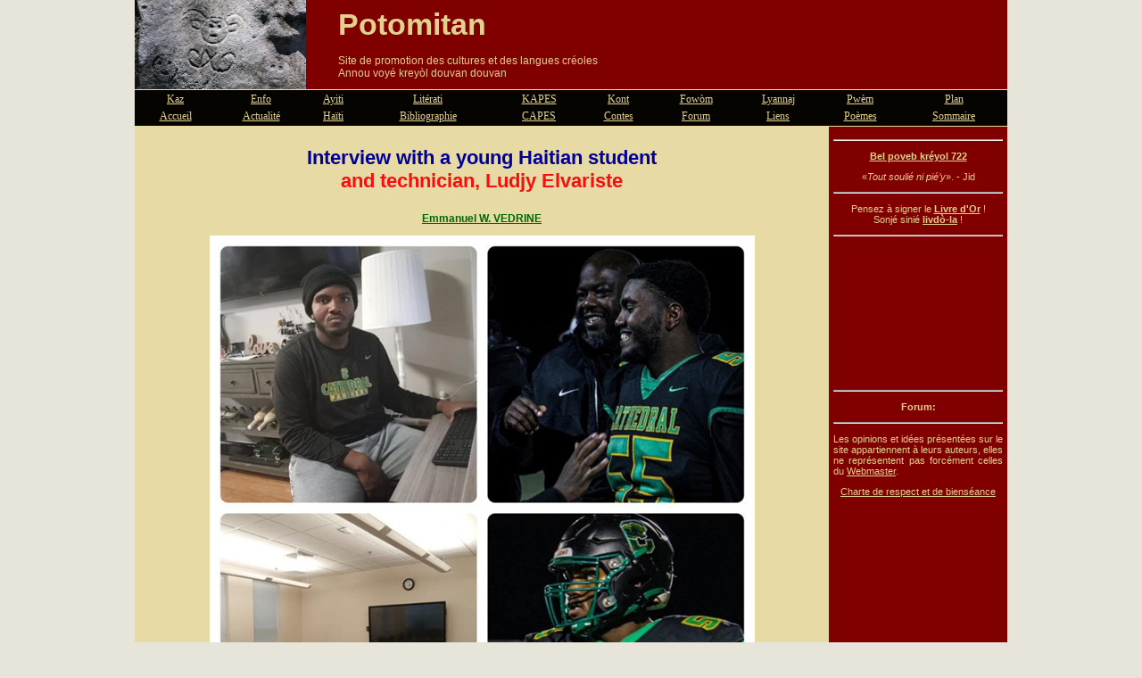

--- FILE ---
content_type: text/html; charset=UTF-8
request_url: https://potomitan.info/vedrine/elvariste2.php
body_size: 9797
content:

<!DOCTYPE html PUBLIC "-//W3C//DTD XHTML 1.0 Transitional//EN" "http://www.w3.org/TR/xhtml1/DTD/xhtml1-transitional.dtd">

<html xmlns="http://www.w3.org/1999/xhtml" xml:lang="fr-ch" lang="fr-ch">
<head>
  <meta http-equiv="Content-Type" content="text/html; charset=iso-8859-1" />
  <meta http-equiv="Content-Language" content="fr-ch" />

  <meta name="author" content="Francesca Palli" />
  <meta name="copyright" content="&copy; Francesca Palli et Kounta" />
  <meta name="description" content="Site de promotion des cultures et des langues cr�oles - Annou voy� krey�l douvan douvan" />
  <meta name="keywords" content="Cr�ole, Krey�l, Kreol, CAPES, Ha�ti, Ayiti, R�union, Mauritius, Antilles, Guyane, Cara�be, Martinique, Guadeloupe, KAPES, Kr�ol, GEREC, Ewop" />
  <link rel="alternate" type="application/rss+xml" title="Potomitan.info RSS Feed" href="http://feeds.potomitan.info/potomitan-info" />
  <title>Potomitan - Interview with a young Haitian student and technician, Ludjy Elvariste</title>

  <link rel="icon" href="/favicon.ico" type="image/x-icon" />
  <link rel="shortcut icon" href="/favicon.ico" type="image/x-icon" />
  
  <link rel="stylesheet" type="text/css" href="../css/main.css" />
  <link rel="stylesheet" type="text/css" href="../css/container.css" />
</head>
<div id="fb-root"></div>
<script>(function(d, s, id) {
  var js, fjs = d.getElementsByTagName(s)[0];
  if (d.getElementById(id)) return;
  js = d.createElement(s); js.id = id;
  js.src = 'https://connect.facebook.net/fr_FR/sdk.js#xfbml=1&version=v3.0';
  fjs.parentNode.insertBefore(js, fjs);
}(document, 'script', 'facebook-jssdk'));</script>
<body>
  <div id="content">

    <div id="title">
      <div id="title_logo">
				<a class="title" title="Page d'accueil" href="/"><img alt="Logo" border="0" width="192" height="100" src="/photo/kalinagos_logo.jpg" /></a>
      </div>
      <div id="title_text">
        <a class="title" title="Page d'accueil" href="/">Potomitan</a><br />
				<br />
        Site de promotion des cultures et des langues cr&eacute;oles<br />
        Annou voy&eacute; krey&ograve;l douvan douvan
      </div>
    </div>
    <div id="links">
      <table width="100%">
        <tr>
		  <td class="links"><a class="links" href="/">Kaz</a></td>
          <td class="links"><a class="links" href="/ki_nov/actu.php">Enfo</a></td>
		  <td class="links"><a class="links" href="/vedrine/web.php">Ayiti</a></td>
          <td class="links"><a class="links" href="/bibliographie/bibliographie.php">Lit&eacute;rati</a></td>
          <td class="links"><a class="links" href="http://kapeskreyol.potomitan.info/">KAPES</a></td>
          <td class="links"><a class="links" href="/atelier/contes/conte_creole.php">Kont</a></td>
          <td class="links"><a class="links" href="http://forum.potomitan.info">Fow&ograve;m</a></td>
          <td class="links"><a class="links" href="/liannaj/liannaj.php">Lyannaj</a></td>
          <td class="links"><a class="links" href="/poemes/index.php">Pw&egrave;m</a></td>
          <td class="links"><a class="links" href="/sommaire.php">Plan</a></td>
        </tr>
        <tr>
		  <td class="links"><a class="links" href="/">Accueil</a></td>
          <td class="links"><a class="links" href="/ki_nov/actu.php">Actualit&eacute;</a></td>
          <td class="links"><a class="links" href="/vedrine/web.php">Ha&iuml;ti</a></td>
          <td class="links"><a class="links" href="/bibliographie/bibliographie.php">Bibliographie</a></td>
          <td class="links"><a class="links" href="http://kapeskreyol.potomitan.info/">CAPES</a></td>
          <td class="links"><a class="links" href="/atelier/contes/conte_creole.php">Contes</a></td>
          <td class="links"><a class="links" href="http://forum.potomitan.info">Forum</a></td>
          <td class="links"><a class="links" href="/liannaj/liannaj.php">Liens</a></td>
          <td class="links"><a class="links" href="/poemes/index.php">Po&egrave;mes</a></td>
          <td class="links"><a class="links" href="/sommaire.php">Sommaire</a></td>
        </tr>
      </table>
    </div>
    
    <div id="container">
	  <sup></sup>
	  <table width="100%" border="0" align="center" cellpadding="0" cellspacing="0">
        <tr>
          <td align="center" valign="bottom"><p align="center" class="titlepage2b">Interview with a young Haitian student<span class="titlepage2r"><br />
and technician, Ludjy Elvariste </span></p>
            <p align="center" class="auteur"><u><a href="index.php">Emmanuel W. VEDRINE</a></u><br />
            </p>
            <p align="center"><img src="images/elvariste.jpg" alt="Ludjy Elvariste" width="611" height="611" title="Ludjy Elvariste"/></p>
            <p align="center" class="textenormalpb"><span class="textenormal">Photo <a href="https://en.wikipedia.org/wiki/Cathedral_High_School_(Boston)">Cathedral High School</a> (Boston)</span>            </p>
            <p align="center"><a href="https://youtu.be/ZLRpYd325EY?si=VGzpbTZUYBLWfWNk" target="_blank">AUDIO</a> <br />
              (Courtesy <a href="https://www.potomitan.info/ayiti/oxine/inivesite_vityel.php">IVFOSENP</a>) <br />
              Boston, December  2, 2023          </p>
          <p align="center" class="textenormal"><u><a href="elvariste2.php">English</a></u> &bull; <a href="elvariste.php">Krey&ograve;l</a></p></td>
        </tr>
      </table>
	  <div class="texteprincipal" style="width:760px;margin-left:auto;margin-right:auto;">
	    <p><em>We are greeting everyone who is connected to  our network, &ldquo;Educating Haitians in Haiti and Haitians in </em><a></a><a href="https://potomitan.info/vedrine/web.php"><em>diaspora</em></a><em>&rdquo;. As part of the </em><a href="https://www.potomitan.info/vedrine/aktivite.php"><em>orientation program</em></a><em> that we  are trying to do </em><em>particularly </em><em>to help young people in Haiti </em><em>and in diaspora</em><em>, who are in school (</em><a href="https://potomitan.info/vedrine/diplom.php"><em>high school</em></a><em>, university) we</em><em>&rsquo;ve been</em><em> prepar</em><em>ing</em><em> some </em><a href="https://www.potomitan.info/ayiti/oxine/inivesite_vityel.php"><em>audios</em></a><em> covering many areas. We also do </em><a href="https://potomitan.info/vedrine/#19"><em>interviews</em></a> <em>with professionals that we  can find in the diaspora, particularly in the United States, so we share these  interviews and </em><a href="https://www.potomitan.info/ayiti/oxine/inivesite_vityel.php"><em>audios</em></a><em> with people in Haiti, a way to help them. So,  today, we met with a young Haitian, Ludjy Elvariste, who left Haiti six years  ago and who is about to graduate from High School and is ready to attend  university next year. His focus is technology</em>. </p>
	    <p class="texteitaliquebordeau"><em>How are you, Ludjy? (L.E).</em></p>
        <p><strong>L.E</strong>: Very well! And you?</p>
        <p class="texteitaliquebordeau"><em>We are very well! Tell us how long you&rsquo;ve  been in the United States, and how did you come.</em></p>
        <p><strong>L.E</strong>: I&rsquo;ve been in the United States since 2017, which means I&rsquo;ve been  living here since six years.</p>
        <p class="texteitaliquebordeau"><em>O.K, six years, how did you make the  transition? We know you were in school in Haiti. Your parents took steps toward  your coming to the United States. What was it like? Did you speak English back  in Haiti?</em></p>
        <p><strong>L.E</strong>: No. I didn&rsquo;t learn English at all. You know... I knew some phrases (such  as <em>hi, hello, how are you</em>)&hellip;</p>
        <p class="texteitaliquebordeau"><em>So, you knew some very </em><a href="https://potomitan.info/vedrine/toil.php"><em>basic English</em></a><em>. And did you have trouble mastering English in Boston?</em></p>
        <p><strong>L.E</strong>: Well, thanks God, I did not have much difficulty. I learned it in two  years. After that, my English was normal. </p>
        <p class="texteitaliquebordeau"><em>But, how in two years? Did you watch video  games, sports? We know that you also play sports. You are a great American  football player, and what did you do?</em></p>
        <p><strong>L.E</strong>: Well, I watch some movies, sometimes I read also. These things make  you learn English well, and easier. You talk to people even they don&rsquo;t&nbsp; fully understand what you are saying, but  it&rsquo;s an effort.</p>
        <p class="texteitaliquebordeau"><em>But how was it at home? Do you speak more (Haitian)</em> <em>Creole or English at home with your parents?</em></p>
        <p><strong>L.E</strong>: No. I only speak Creole at home with family members. As my brother and  my sisters were born the US, I tried to speak English with them.</p>
        <p class="texteitaliquebordeau"><em>So, you think it helps you a lot, the fact  that your younger brother and sisters were born in the United States and that  English is their dominant language?</em></p>
        <p><strong>L.E</strong>: Yes, because they can understand when I say &ldquo;no&rdquo; to them. I had to  speak English with them. </p>
        <p class="texteitaliquebordeau"><em>How did you get adapted, we know that when  you arrived in Boston you went to a program where there were a lot of Haitians  and young immigrants. What problem did you face?</em></p>
        <p><strong>L.E</strong>: Well, I didn&rsquo;t have much trouble. We were all  together. We ate together. We played together. We were in the same class. We  were learning together. </p>
        <p class="texteitaliquebordeau"><em>But have you found Haitian teachers who help  you make the transition, which oriented you in this regard?</em></p>
        <p><strong>L.E</strong>: Well, there was no Haitian teacher where I went to school. There were  only white teachers. There was an ESL program where white teachers would teach  English. There was no Haitian at all.</p>
        <p class="texteitaliquebordeau"><em>We know that you attended a private Catholic  school in the city of Boston. Tell me about your experience in that school, and  you one of the football players, a great sport in the United States.</em></p>
        <p><strong>L.E</strong>: Well, after two years in the ESL program, I went to a Catholic High  School where only English is spoken. There was no Creole. The first year was a  bit difficult for me because you know, there was no Creole at all. I had no  Haitian friends to speak Creole with. At that time, I had to learn more English  and furthermore I was playing football. I have to speak to the coach in  English. So, I had to learn English quickly.</p>
        <p class="texteitaliquebordeau"><em>We see that as a young person under 18, you  are very advance in technology and computer. How was it for you? What motivated  you?</em></p>
        <p><strong>L.E</strong>: Well, what motivated me, I don&rsquo;t hide it to you, it was money that  motivates me because technology is something that has a lot of money in this  country. Technology is something that is constantly changing. It&rsquo;s a big  business.</p>
        <p class="texteitaliquebordeau"><em>You intend to study technology, computer  science&hellip; all this in American university. Is it with intention to make  inventions, making new apps. With what intention?</em></p>
        <p><strong>L.E</strong>: All of these, including doing <a href="https://www.potomitan.info/vedrine/investir3.php">business</a>, developing  apps&hellip;. You never know&hellip;</p>
        <p class="texteitaliquebordeau"><em>Are you thinking of Apps dealing with games  because you watch many of them&hellip; Is it at this level of games you are thinking?  At what level?</em></p>
        <p><strong>L.E</strong>: Well, the game stuff is also there; it&rsquo;s making a lot of money, but I  am not so sure what I want to do, my major. We are still thinking. </p>
        <p class="texteitaliquebordeau"><em>What advice would you give young people in  Haiti? You are going to have your driving license soon and you are not eighteen  yet. You have a lot of experience. What advice would you give young Haitians of  your age?</em></p>
        <p><strong>L.E</strong>: Well, if you are Haitian at this age, I can say you must learn  English, take school seriously because you never know; you can get scholarships  to study in the United States. You can study in other countries. What&rsquo;s  important is taking your studies seriously. </p>
        <p class="texteitaliquebordeau"><em>You are also someone who are in technology.  Well, you are member of </em><a href="https://www.youtube.com/channel/UCJWJu_Vts7EUBbmsa1gO0Yw"><em>Tabernacle de Gloire </em></a><em>(TG) Tabernacle of Glory), the most popular evangelical Haitian church that  exists today and it applies technology in everything. This church also  motivates young Haitians and Haitian Americans through its leader Bishop </em><a href="https://en.bgospel.com/pasteur-gregory-toussaint-biographie/"><em>Gregory Toussaint</em></a><em>. What&rsquo;s your experiences as youth as part of the tech  ministry of this great Haitian church?</em></p>
        <p><strong>L.E</strong>: We, I am at the Boston Campus, and something I learn a lot is that is  that you don&rsquo;t play with God&rsquo;s work. Even if it&rsquo;s technology you are doing if  you don&rsquo;t master it, you must take it seriously. It&rsquo;s also what makes me  understand that technology is something that can help people a lot. Not only it  can help people, but also you can use in church.</p>
        <p class="texteitaliquebordeau"><em>You speak Creole very well, your mother  tongue; you master English very fast. We put a lot of emphasis on the English  language. What would you say to young Haitians about English?</em></p>
        <p><strong>L.E</strong>: Take both language (Kreyol, English) seriously. Don&rsquo;t lean too much on  French. It will help tomorrow but focus more on English.</p>
        <p class="texteitaliquebordeau"><em>You have experience working on the radio,  here in the United States. Talk a little bit about your experience on the radio.  What did you do exactly. Did you work as a technician? What were you doing?</em></p>
        <p><strong>L.E</strong>: I was doing a small job during summer vacation. I was helping a group  of people with a radio program that has just started. I was in charge of sound  for them, and I learned other things.</p>
        <p class="texteitaliquebordeau"><em>So, you can also work as a sound engineer  because they need these technicians as well. In less than two months you&rsquo;ll get  your driving license, tell us about your experience behind the steering wheel.</em></p>
        <p><strong>L.E</strong>: Well, when you come to America (USA), things change. For example,  there is &laquo;speed limit&raquo;. You cannot exceed the limit&hellip; You have all of these  experiences.</p>
        <p class="texteitaliquebordeau"><em>In relation to sports, we know you love  American football. How did you master that game? We know it&rsquo;s different from  soccer that is played in Haiti.</em></p>
        <p><strong>L.E</strong>: It&rsquo;s a sport that really uses physical&hellip; the more weight you put on you  for this sport, you also have to work out. I have been playing it since eight  grade. It&rsquo;s s sport for which I have developed a love. By watching it, I came  to understand it and love it as well. </p>
        <p class="texteitaliquebordeau"><em>In terms of High School grades, we are  surprised to see your report card. Your grades are straight &ldquo;A&rdquo; you got for all  subjects, and you are on the list to become the valedictorian in 2024  graduation. You are also a football player. So, how do you see your future thought  many universities that will accept. So, how do you see your future at many  American universities that will accept you? </em></p>
        <p><strong>L.E</strong>: Well, when you get good grades, colleges like you; they want to make  offers to you. Many colleges are writing to me offering me thousands, thirty  thousand dollars scholarships. In other words, getting good grades is something  that can help parents, and your future also. That can really help you.</p>
        <p class="texteitaliquebordeau"><em>Not only you are advance in American  football, but you also watch European soccer as well. We see as a Paris-Saint  Germain or Manchester City fan&hellip; Which European club motivates you the most?</em></p>
        <p><strong>L.E</strong>: Well, the person I can say that motivates me the most is <a href="https://fr.wikipedia.org/wiki/Kylian_Mbapp%C3%A9">Kylian Mbapp&eacute;</a>. </p>
        <p class="texteitaliquebordeau"><em>O.k. What do you think of him? What have you  learned from him?</em></p>
        <p><strong>L.E</strong>: Well, there are many people who say that he is too selfish because he  is taking a bigger role than Messi, than Nema. But what I see is that he is doing things for himself.  He is showing France that he is in charge of the team. </p>
        <p class="texteitaliquebordeau"><em>What you think if by any change Paris-Saint  Germain would lose </em>Mbapp&eacute; where  he would play for another team<em>?</em></p>
        <p><a><strong>L.E</strong></a>: It&rsquo;s something that would be really bad for Paris-Saint Germain and for  him. For example, if MBapp&eacute; goes to <em>Real Madrid</em>, he will not do anything new...&nbsp; If he goes to <em>Manchester City</em>, he will not do anything new. He can  simply be somewhere to do his own thing, to show people who he is so that he  can be a super star. He does not have to go all the way to <em>Real Madrid to  make his name</em>&hellip; </p>
        <p class="texteitaliquebordeau"><em>For American football, which team is  currently leading? We know there are always fans in everything. Which American  football team are you a fan of that&rsquo;s leading? </em></p>
        <p><strong>L.E</strong>: The current leading team is &laquo;Philadelphia Eagle&raquo;.&nbsp; </p>
        <p class="texteitaliquebordeau"><em>We believe you were watching its recent match  against another team.</em></p>
        <p><strong>L.E</strong>: Yes. A nice match!</p>
        <p class="texteitaliquebordeau"><em>A little secret for you. We know you watched  the </em><a href="https://www.youtube.com/results?search_query=world+cup+france+vs+argentina"><em>World Cup</em></a><em>. What did you think? Which you thought that would be champion?</em></p>
        <p><strong>L.E</strong>: I am a Messi fan. I wanted Messi to win but at the end of them I said  &ldquo;wow!&rdquo;, it seems that MBapp&eacute;&nbsp; can beat.  It&rsquo;s a game that really surprised me. I almost cried while watching it. I  almost died. All of them almost happened to me. Nice game! </p>
        <p class="texteitaliquebordeau"><em>But did you think that Argentina would be  champion? </em></p>
        <p><strong>L.E</strong>: Well, I think so. You know... This game from the beginning was 50 /50  because the two teams are great. It was a great game!</p>
        <p class="texteitaliquebordeau"><em>Wonderful! Not only I was a fan of France to  be the champion, at the same time it wasn&rsquo;t a problem (if Argentina won). If  France had become champion, it would also be an honor for Africa and for all  the black players (in the team). But it would not matter to me if Argentina  became champion because I am from the American continent. So, on both sides, I  felt that I would not lose in a sense though my wife is a Messi fan and many  Haitians also bet on Argentina. We are stopping here. We think you a lot for  the time you&rsquo;ve put aside for this interview. What are your last words, and  advice for young people in Haiti?</em></p>
        <p><strong>L.E</strong>: I would tell them to take school and technology seriously. I know  there are people who would like to become doctors, do other careers but  technology is also something that will dominate the world&hellip;</p>
        <p class="texteitaliquebordeau"><em>What would you say to Haitian parents who are  very negative about young Haitians playing sports whereas sports is a big thing  in American schools?</em></p>
        <p><strong>L.E</strong>: It will give you many opportunities in life to get scholarships, to be  able to go far, to make connections. Sport in not something small in American  eyes.</p>
        <p class="texteitaliquebordeau"><em>So, those of you in Haiti your mentality is  strange in terms of when children are playing sports. You should encourage them  because it&rsquo;s something that can open doors for them in the United States. While  in school, you are excelling in sports well that can open many doors for you as  young people. Thank you very much Ludjy, and we wish you the best. You are on  the list to be a possible valedictorian in your school where you will get many  scholarships for great universities. We congratulate you! Thank you very much!</em></p>
        <h1 align="center">ANNEXTED TEXTS&nbsp;: T&Egrave;KS ANEKSE</h1>
<p><a href="http://www.potomitan.info/ayiti/oxine/cve.pdf">OXIN&Eacute;, Bonel</a>. <br />
          ---. <a href="https://www.potomitan.info/ayiti/oxine/inivesite_vityel.php">IVFOSENP</a> (Iniv&egrave;site Vity&egrave;l Fow&ograve;m Senlwidisid e Plis&nbsp;: Senlwidisid Virtual University Forum &amp; Plus). </p>
        <p>VEDRINE,  Emmanuel W.<br />
          ---. <a href="https://potomitan.info/vedrine/#08">CONFERENCES</a> (KONFERANS) (&bull;) <a href="https://potomitan.info/vedrine/kozri.php">Chatting  on Bibliographies related to Haitian Creole</a>&nbsp;: Kozri sou koleksyon sou krey&ograve;l ayisyen]. Emmanuel W. V&eacute;drine, special  guest. Fakilte Lengwistik Aplike, Iniv&egrave;site Leta Ayiti :&nbsp;<em>Facult&eacute; de Linguistique Appliqu&eacute;e (FLA),  Universit&eacute; d&rsquo;&Eacute;tat d&rsquo;Ha&iuml;ti</em>: Faculty of Applied Linguistics, State  University of Haiti &bull; LangSE (Laboratwa Lang, Sosyete e Edikasyon : Language  Lab, Society and Education). (&bull;) <a href="http://www.potomitan.info/ayiti/oxine/dyaspora.php">Eperyans  Dyaspora Ayisyen&nbsp;</a>&nbsp;(EDA / Haitian Diaspora Experience - audio). <br />
          ---. <a href="https://potomitan.info/vedrine/enfomatize-02.php">Computerizing Haiti, and the strategy  to do it</a> : <a href="https://potomitan.info/vedrine/enfomatize-01.php">Enf&ograve;matize  Ayiti, e estrateji pou sa f&egrave;t</a> : <a href="https://potomitan.info/vedrine/enfomatize-03.php">Informatiser Ha&iuml;ti, et la strat&eacute;gie  pour y parvenir</a> : <a href="https://potomitan.info/vedrine/enfomatize-04.php">Informatizar Hait&iacute; y la  estrateg&iacute;a para hacerlo</a>.<br />
          ---. <a href="https://www.potomitan.info/vedrine/resources.php">EDUCATIONAL RESOURCES AND ORIENTATION  TRAINING FOR HAITIAN TEACHERS</a>&nbsp;(Resous Edikasyon&egrave;l &amp; Seyans F&ograve;masyon / Oryantasyon pou Anseyan  Ayisyen). <a href="https://www.potomitan.info/vedrine/resources.php">Summary</a>&nbsp;&bull;&nbsp;<a href="https://www.potomitan.info/vedrine/resources2.php#1">Rezime</a>&nbsp;&bull;&nbsp;<a href="https://www.potomitan.info/vedrine/resources2.php#2">Sommaire</a>&nbsp;&bull; &nbsp;<a href="https://www.potomitan.info/vedrine/resources2.php#3">Resumen</a>&nbsp;&bull;&nbsp;<a href="https://www.potomitan.info/vedrine/resources2.php#4">Zusammenfassung</a>]. (&bull;) <a href="http://www.potomitan.info/vedrine/insminogec.php">INSMINOGEG</a> (Electronic Teaching Materials Index : End&egrave;ks Matery&egrave;l Didaktik / Pedagojik /Nimerik) <br />
          ---. <a href="https://potomitan.info/vedrine/writing.php">ESSAYS&rsquo; MODELS TO  HELP HAITIAN STUDENTS (HIGH SCHOOL AND UNIVERSITY LEVEL) WITH WRITING</a> [<em>Mod&egrave;l es&egrave;  (dis&egrave;tasyon) pou ede El&egrave;v Ayisyen ak ek</em>ri (&bull;) Mod&egrave;les d&rsquo;essais pour aider les &eacute;tudiants ha&iuml;tiens &agrave;  &eacute;crire (&bull;) Modelos de ensayos para ayudar a los estudiantes haitianos para  ayudar con la escritura &bull; Essay-Modelle, um haitianischen Studenten bein  Schreiben zu helfen -- Haitian Literature in Kreyol :&nbsp;<em>Literati </em><em>Ayisyen an krey&ograve;l</em>&nbsp;&bull; Haitian Literature of the Diaspora :&nbsp;<em>Literati Ayisyen Dyaspora</em>].<br />
          ---. <a href="https://www.potomitan.info/vedrine/aktivite.php">REFLEKSYON  SOU AKTIVITE POU ORYANTE LAJEN&Egrave;S AN AYITI, E NAN DYASPORA</a> &bull; Reflection on activities to  orient youth in Haiti, and in the Diaspora &bull; Reflixi&oacute;n sobre las actividades de  orientaci&oacute;n de los j&oacute;venes en Hait&iacute; y en la di&aacute;spora.<br />
          ---. <a href="https://potomitan.info/vedrine/rezo.php">Rezo Etidyan  Ayisyen, Ayiti &ndash; Dyaspora</a>&nbsp;:&nbsp;<a href="https://potomitan.info/vedrine/rezo.php">Network of Haitian  Students, Haiti &ndash; Dyaspora</a>. <br />
          ---. <a href="http://www.potomitan.info/vedrine/sezonkesyon2.pdf"><em>SEZON SECHR&Egrave;S AYITI</em></a>&nbsp;(novel, woman, novela)&nbsp;&bull;&nbsp;Questions  on the 10 (ten) chapters &bull; Kesyon sou  10 chapit yo &bull; Preguntes sobre los 10 (diez) cap&iacute;tulos. [Lesson Plan Model for  Bilingual Education].</p>
        <p align="center">Courtesy&nbsp;&bull; Koutwazi<br />
          <a href="http://www.potomitan.info/vedrine/index.php">E. W. V&eacute;drine Creole Project</a>. (1992)<br />
        Boston, Massachusetts. USA</p>
        <p align="center" class="titlepage2r">*</p>
	    <p align="center">&nbsp;<a href="#title" class="textenormalp">Vir&eacute; mont&eacute;</a></p>
	  </div>
    </div>

    	<div id="sidebar"><noscript><p>&nbsp;</p> </noscript>

		<p><hr style="color: #E1D08E"/></p>

		<p>
			<a class="links" href="/duranty/belpoveb.php"><strong>Bel poveb kr&eacute;yol 722</strong></a>      </p>
<p>&laquo;<em>Tout  souli&eacute; ni pi&eacute;&rsquo;y</em>&raquo;. - Jid </p>
 <hr style="color: #E1D08E"/></p>

		<p>
			Pensez &agrave; signer le <strong><a class="links"  href="http://www.potomitan.info/livredor/livredor.php">Livre d'Or</a></strong> !<br />
			Sonj&eacute; sini&eacute; <strong><a class="links"  href="http://www.potomitan.info/livredor/livredor.php">livd&ograve;-la</a></strong> !		</p>

		<p><hr style="color: #E1D08E"/></p>

    <script async src="//pagead2.googlesyndication.com/pagead/js/adsbygoogle.js"></script>
    <!-- sidebar_03 -->
    <ins class="adsbygoogle"
         style="display:inline-block;width:180px;height:150px"
         data-ad-client="ca-pub-8437493841163673"
         data-ad-slot="5895986863"></ins>
    <script>
    (adsbygoogle = window.adsbygoogle || []).push({});
    </script>

		<p><hr style="color: #E1D08E"/></p>

		<strong>Forum:</strong>
		<script src="//feeds.feedburner.com/Potomitaninfo?format=sigpro" type="text/javascript" ></script><noscript><p>Subscribe to RSS headline updates from: <a href="http://feeds.feedburner.com/Potomitaninfo"></a><br/>Powered by FeedBurner</p> </noscript>

		<p><hr style="color: #E1D08E"/></p>

		<p style="text-align: justify">
			Les opinions et id&eacute;es pr&eacute;sent&eacute;es sur le site
			appartiennent &agrave; leurs auteurs, elles ne repr&eacute;sentent
			pas forc&eacute;ment celles du
			<script type="text/javascript" language="JavaScript">
<!--
	at='@';
	document.write('<a class="links" href="mailto:');
	resto="potomitan.info";nome="webmaster";document.write(nome+at+resto);
	document.write('">');
	document.write('Webmaster');
	document.write('</a>');
//-->
			</script>.		</p>
		<p>
			<a class="links" href="/divers/charte.php">Charte de respect et de biens&eacute;ance</a>		</p>
    </div>
<div id="footer">
      <table width="100%">
        <tr>
          <td width="33%" align="left"><!--Vizit&egrave;: -->
            D&egrave;ny&eacute; mofwaz:
22:28 GMT / 12.12.2023           </td>
          <td width="33%" align="center">
<!-- Google CSE Search Box Begins -->
  <form id="searchbox_002274600310607384600:ttsqbtspnyi" action="http://www.google.com/cse" target="_blank">
    <input type="hidden" name="cx" value="002274600310607384600:ttsqbtspnyi" />
    <input name="q" type="text" size="20" />
    <input type="submit" name="sa" value="Recherche" />
    <input type="hidden" name="cof" value="FORID:1" />
  </form>
  <script type="text/javascript" src="http://www.google.com/coop/cse/brand?form=searchbox_002274600310607384600%3Attsqbtspnyi"></script>
<!-- Google CSE Search Box Ends -->
          </td>
          <td width="33%" align="right">
            <script type="text/javascript" language="JavaScript">
<!--
  at='@';
  document.write('<a  class="links" href="mailto:');
  resto="potomitan.info";nome="webmaster";document.write(nome+at+resto);
  document.write('">');
  document.write('Metamanny&ograve;k / Webmaster');
  document.write('</a>');
//-->
            </script>
          </td>
        </tr>
      </table>
<center><script async src="//pagead2.googlesyndication.com/pagead/js/adsbygoogle.js"></script>
<!-- bottom_02 -->
<ins class="adsbygoogle"
     style="display:inline-block;width:728px;height:90px"
     data-ad-client="ca-pub-8437493841163673"
     data-ad-slot="9333371352"></ins>
<script>
(adsbygoogle = window.adsbygoogle || []).push({});
</script></center>
    </div>
    
  </div>

<!-- Google tag (gtag.js) -->
<script async src="https://www.googletagmanager.com/gtag/js?id=G-2RYG298259"></script>
<script>
  window.dataLayer = window.dataLayer || [];
  function gtag(){dataLayer.push(arguments);}
  gtag('js', new Date());

  gtag('config', 'G-2RYG298259');
</script>  
</body>
</html>


--- FILE ---
content_type: text/html; charset=utf-8
request_url: https://www.google.com/recaptcha/api2/aframe
body_size: 268
content:
<!DOCTYPE HTML><html><head><meta http-equiv="content-type" content="text/html; charset=UTF-8"></head><body><script nonce="VaMsD62fYS950lLaV8kHLQ">/** Anti-fraud and anti-abuse applications only. See google.com/recaptcha */ try{var clients={'sodar':'https://pagead2.googlesyndication.com/pagead/sodar?'};window.addEventListener("message",function(a){try{if(a.source===window.parent){var b=JSON.parse(a.data);var c=clients[b['id']];if(c){var d=document.createElement('img');d.src=c+b['params']+'&rc='+(localStorage.getItem("rc::a")?sessionStorage.getItem("rc::b"):"");window.document.body.appendChild(d);sessionStorage.setItem("rc::e",parseInt(sessionStorage.getItem("rc::e")||0)+1);localStorage.setItem("rc::h",'1767255056300');}}}catch(b){}});window.parent.postMessage("_grecaptcha_ready", "*");}catch(b){}</script></body></html>

--- FILE ---
content_type: text/css
request_url: https://potomitan.info/css/main.css
body_size: 663
content:
body {
	background: #e7e4d9;
	margin: 0px;
	font-family: Verdana, Geneva, Arial, Helvetica, sans-serif;
	font-size: 11px;
	color: #422100;
}

a:link {
	color: #006A00;
}

a:visited {
	color: #EC0606;
}

a:hover {
	color: #000066;
}

#content {
	background: #800000;
	width: 978px;
	margin: 0 auto;
}

#title, #links, #footer { 
  color: #E1D08E;
}

#title_logo { 
	float: left;
	width: 210px;
	float: left;
	height: 100px;
}

#title_text { 
	float: right;
	font-size: 12px;
	width: 750px;
	margin-left: auto;
	padding: 8px 0px 0px 0px;
}

a.title:link, a.title:active, a.title:visited {
	color: #E1D08E;
	text-decoration: none;
	font-size:34px;
	font-weight: bold;
}

#links, #footer {
	clear: both;
	background: #050400;
	font-family: "Times New Roman", Times, serif;
	font-size: 12px;
}

#links {
	border-width: 1px 0px 1px 0px;
	border-color: #E7DAA5;
	border-style: solid;
}

td.links {
	text-align: center;
}

a.links:link, a.links:active, a.links:visited {
	color: #E1D08E;
}

a.links:hover {
	color: #CF9F5F;
}

#container {
	background: #E7DAA5;
	float: left;
	/*width: 100%;*/
	width: 778px;
	/*padding: 0px 5px;*/
}

#main {
	float: left;
	width: 468px;
	padding: 3px 5px 3px 5px;
}

#photo {
	float: right; 
	width: 300px; 
	background-color: #DFCD86;
	text-align: center;
	color: #000000;
}

#sidebar {
	float: right;
	width: 190px;
	text-align: center;
	color: #E1D08E;
	padding: 3px 5px;
}

.poeme {
	font-family: "Comic Sans MS", "MS Serif", "New York", serif;
	font-style: italic; 
	font-size: 14px; 
	font-weight: bold;
}

.poemep {
	font-family: "Comic Sans MS", "MS Serif", "New York", serif;
	border-color: #E7DAA5;
	font-size: 12px; 
}

#footer {
	border-width: 1px 0px 0px 0px;
	border-color: #E7DAA5;
	border-style: solid;
}

#forum {
	font-size: 10px;
	border-width: 1px 1px 1px 1px;
	border-color: #663300;
	border-style: solid;
}

#forum_title {
	font-size: 12px;
	text-align: center;
}

.link_list {
	font-size: 11px;
	border-width: 1px 1px 1px 1px;
	border-color: #663300;
	border-style: solid;
	text-align: right;
}

#left {
	float: left;
	width: 49%;
}

#right {
	float: right; 
	width: 49%;
}

.feedburnerFeedBlock {
	text-align: left;
}

.feedburnerFeedBlock ul {
	padding-left:15px;
}

.feedburnerFeedBlock li {
	padding-bottom:5px;
}

.feedburnerFeedBlock a:link, .feedburnerFeedBlock a:visited {
	color: #E1D08E;
}

.feedburnerFeedBlock a:hover {
	color: #CF9F5F;
}


--- FILE ---
content_type: text/css
request_url: https://potomitan.info/css/container.css
body_size: 658
content:
/* CSS Document */
}
a:link { 
	color: #006A00;
}
a:visited {
	color : #EC0606;
}
a:hover {
	color: #000066;
	text-align: center;
}
h1 {
	font-family: Verdana, Arial, Helvetica, sans-serif;
	color: #D70000;
	font-size: 18px;
}
h2 {
	font-family: Verdana, Arial, Helvetica, sans-serif;
	color: #D70000;
	font-size: 16px;
}
h3 {
	font-family: Verdana, Arial, Helvetica, sans-serif;
	color: #D70000;
	font-size: 14px;
}
h4 {
	font-family: Verdana, Arial, Helvetica, sans-serif;
	color: #D70000;
	font-size: 12px;
}
h5 {
	font-family: Verdana, Arial, Helvetica, sans-serif;
	color: #D70000;
	font-size: 10px;
}
.auteur {
	font-family: Verdana, Arial, Helvetica, sans-serif;
	font-size: 12px;
	font-weight: bold;
	text-align: center;
	color: #003162;
}
.titlepage2r {
	font-family: Verdana, Arial, Helvetica, sans-serif;
	font-size: 22px;
	font-weight: bold;
	color: #F90D0D;
	text-align: center;
}
.titlepage3r {
	font-family: Verdana, Arial, Helvetica, sans-serif;
	font-size: 34px;
	font-weight: bold;
	color: #F90D0D;
	text-align: center;
}
.titlepage2b {
	font-family: Verdana, Arial, Helvetica, sans-serif;
	font-size: 22px;
	font-weight: bold;
	color: #000099;
	text-align: center;
}
.titlepage3b {
	font-family: Verdana, Arial, Helvetica, sans-serif;
	font-size: 34px;
	font-weight: bold;
	color: #000099;
	text-align: center;
	}
.titlepoeme {
		font-size: 48px;
	font-weight: bold;
	color: #2F6484;
	text-align: center;
	font-family: "Monotype Corsiva";
	}
.titlepoeme30 {
	font-size: 30px;
	font-weight: bold;
	color: #2F6484;
	text-align: center;
	font-family: "Monotype Corsiva";
}
.titlepoeme25 {
	font-size: 25px;
	font-weight: bold;
	color: #2F6484;
	text-align: center;
	font-family: "Monotype Corsiva";
}
.titlebleu {
	font-family: Verdana, Arial, Helvetica, sans-serif;
	font-size: 28px;
	font-weight: bold;
	color: #002F5E;
	text-align: center;
}
.titlerouge {
	font-family: Verdana, Arial, Helvetica, sans-serif;
	font-size: 36px;
	font-weight: bold;
	color: #FD4137;
	text-align: center;
	vertical-align: top;
}
.titlevert {
	font-family: Verdana, Arial, Helvetica, sans-serif;
	font-size: 32px;
	font-weight: bold;
	color: #008000;
	text-align: center;
	vertical-align: top;
}
.titlevertp {
	font-family: Verdana, Arial, Helvetica, sans-serif;
	font-size: 18px;
	font-weight: bold;
	color: #008000;
	text-align: center;
	vertical-align: top;
}
.textebleuverdana {
	font-family: Verdana, Arial, Helvetica, sans-serif;
	font-size: 12px;
	color: #2933AB;
	font-weight: normal;
}
.textedidascalie {
	font-family: Verdana, Arial, Helvetica, sans-serif;
	font-size: 12px;
	color: #240006;
	font-weight: normal;
}
.texteitaliquebordeau {
	font-family: Verdana, Arial, Helvetica, sans-serif;
	font-size: 12px;
	color: #9B264D;
	font-style: italic;
	text-align: justify;
}
.textemanuel {
	font-family: "Comic Sans MS";
	font-size: 12px;
	color: #422100;
	font-weight: normal;
	padding: 0px 10px;
}
.textemanuelp {
	font-family: "Comic Sans MS";
	font-size: 14px;
	color: #422100;
	font-weight: normal;
	padding: 0px 10px;
}
.textemanuel16 {
	font-family: "Comic Sans MS";
	font-size: 16px;
	color: #422100;
	font-weight: normal;
	padding: 0px 10px;
}
.textemanuelg {
	font-family: "Comic Sans MS";
	font-size: 20px;
	color: #FD4137;
	font-weight: bold;
	padding: 0px 10px;
}
.textenormal {
	font-family: Verdana, Arial, Helvetica, sans-serif;
	font-size: 12px;
	color: #422100;
}
.textenormalp {
	font-family: Verdana, Arial, Helvetica, sans-serif;
	font-size: 11px;
	color: #422100;
}
.textenormalpb {
	font-family: Verdana, Arial, Helvetica, sans-serif;
	font-size: 10px;
	color: #000099;
	text-align: center;
}
.textephoto {
	font-family: Verdana, Arial, Helvetica, sans-serif;
	font-size: 12px;
	color: #ffffff;
	font-weight: normal;
}
.textephoto2 {
	font-family: Verdana, Arial, Helvetica, sans-serif;
	font-size: 12px;
	color: #FFFF99;
	font-weight: normal;
}
.texteprincipal {
	font-family: Verdana, Arial, Helvetica, sans-serif;
	font-size: 12px;
	color: #422100;
	text-align: justify;
	padding: 0px 5px;
}
.texteprincipalg {
	font-family: Verdana, Arial, Helvetica, sans-serif;
	font-size: 14px;
	color: #422100;
	text-align: justify;
	padding: 0px 5px;
	font-weight: bold;
}
.texteprincipalmaj {
	font-family: Verdana, Arial, Helvetica, sans-serif;
	font-size: 14px;
	color: #422100;
	text-align: justify;
	text-transform: uppercase;
	padding: 0px 5px;
}
.texterouge {
	font-family: Verdana, Arial, Helvetica, sans-serif;
	font-size: 14px;
	font-weight: normal;
	color: #FD4137;


	.textebleuverdana {
	font-family: Verdana, Arial, Helvetica, sans-serif;
	font-size: 12px;
	color: #2933AB;
	font-weight: normal;
	text-align: center;
	text-align: center;
}
.titletableau1 { 
	font-style: italic;
	font-size: 18px; 
	font-weight: 900; 
	color: #422100;
	background-color: #CF9F5F; 
	font-family: Verdana, Arial, Helvetica, sans-serif; 
	text-align: left; vertical-align: middle
}
#container {
	padding: 3px 5px 3px 5px;
	width: 768px; 
}
